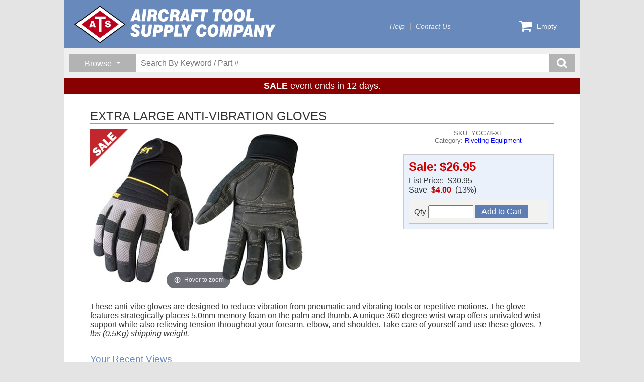

--- FILE ---
content_type: text/html; charset=utf-8
request_url: https://www.aircraft-tool.com/detail?id=YGC78-XL
body_size: 16309
content:
<!DOCTYPE html>
<html lang="en">
<head>
    <title>EXTRA LARGE ANTI-VIBRATION GLOVES from Aircraft Tool Supply</title>
    <meta http-equiv="X-UA-Compatible" content="IE=edge" />
    <meta name="description" content="EXTRA LARGE ANTI-VIBRATION GLOVES - These anti-vibe gloves are designed to reduce vibration from pneumatic and vibrating tools or repetitive motions. The glove features strategically places 5.0mm memory foam on the palm and thumb." />
    <meta charset="utf-8" />
    <meta name="robots" content="index,follow" />
    <meta name="viewport" content="width=device-width, initial-scale=1" />

    

    <link rel="icon" type="image/png" href="/favicon-32x32.png" sizes="32x32" />
    <link rel="icon" type="image/png" href="/favicon-16x16.png" sizes="16x16" />

    <link rel="stylesheet" href="https://cdn.jsdelivr.net/npm/bootstrap@5.3.2/dist/css/bootstrap.min.css" integrity="sha384-T3c6CoIi6uLrA9TneNEoa7RxnatzjcDSCmG1MXxSR1GAsXEV/Dwwykc2MPK8M2HN" crossorigin="anonymous">
<meta name="x-stylesheet-fallback-test" content="" class="visually-hidden" /><script>!function(a,b,c,d){var e,f=document,g=f.getElementsByTagName("SCRIPT"),h=g[g.length-1].previousElementSibling,i=f.defaultView&&f.defaultView.getComputedStyle?f.defaultView.getComputedStyle(h):h.currentStyle;if(i&&i[a]!==b)for(e=0;e<c.length;e++)f.write('<link href="'+c[e]+'" '+d+"/>")}("position","absolute",["/lib/bootstrap/css/bootstrap.min.css"], "rel=\u0022stylesheet\u0022 crossorigin=\u0022anonymous\u0022 ");</script>

    <link rel="stylesheet" type="text/css" href="/lib/slick/v1.8.1/slick.css" />
    <link rel="stylesheet" type="text/css" href="/lib/slick/v1.8.1/slick-theme.css" />
    <link rel="stylesheet" type="text/css" href="/lib/jBox/jBox.min.css" />
    <link rel="stylesheet" type="text/css" href="/css/ats.css?v=w0n5I-kCfHaF-mYDBJLWBaOMFoWTOol6gyfpgJNv5fo" />

    
    <link rel="stylesheet" type="text/css" href="/lib/magiczoomplus/magiczoomplus.css" />
    <link rel="stylesheet" type="text/css" href="/css/sales.css?v=JbPC6yPnJ0mAb9b1t1XmwKzbJwCEWua9brhNLUX4jqg" />
    <link rel="stylesheet" type="text/css" href="/css/sales-grid.css?v=iBe5FII8_2NF3N_Vj48PSL7lTYv2OvS9cdlvcvRu0go" />
    <link rel="stylesheet" type="text/css" href="/css/detail.css?v=-x0JQ2elU5ypqOOgflYzQeL1uhXMfaIG_7ThW7M4xj4" />

</head>
<body>
    <div id="container">
        

<div id="header" class="themeStyle">
    <div id="banner">
        <a class="logo" href="/shop">
            <img src="/svg/atsmasthead-white.svg" />
        </a>
        <div id="topnav">
            <ul>
                <li><a href="/help">Help</a></li>
                <li><a href="/contact">Contact Us</a></li>
            </ul>
        </div>


        <div id="menucart">
            <a href="/cart">
                <svg>
                    <use xlink:href="/svg/ats-icons.svg#cart" />
                </svg>
                <span class="count">
                    Empty
                </span>
            </a>
            <div class="dropdown">
                <div class="items">
                </div>
                <a class="button emerald-btn" href="/cart">Go To Cart</a>
            </div>
        </div>
    </div>

    <div id="search-band">
        <div id="search-container">
            <div class="browse-group dropdown">
                <button id="browse-button" type="button" class="dropdown-toggle"
                        data-bs-toggle="dropdown" aria-expanded="false">
                    <span>Browse</span>
                </button>
                <div class="dropdown-menu">
                    <h1>Areas</h1><a href='/shop?sale=1'>On Sale!</a><a href='/shop?new=1'>What's New</a><a href='/topten'>Bestsellers</a><a href='/closeout'>Closeout Specials</a><h1>Categories</h1><a href='/shop?category=AIRCRAFT+JACKS'>Aircraft Jacks</a><a href='/shop?category=BLIND+RIVETERS'>Blind Riveters</a><a href='/shop?category=BOOKS'>Books</a><a href='/shop?category=BUCKING+BARS'>Bucking Bars</a><a href='/shop?category=CABLE+%26+WIRE'>Cable & Wire</a><a href='/shop?category=CLEANING+%26+POLISHING'>Cleaning & Polishing</a><a href='/shop?category=CUTTERS'>Cutters</a><a href='/shop?category=DIE+GRINDERS+%26+SANDERS'>Die Grinders & Sanders</a><a href='/shop?category=DIMPLING+TOOLS'>Dimpling Tools</a><a href='/shop?category=DRILL+BITS'>Drill Bits</a><a href='/shop?category=DRILLING+AIDS'>Drilling Aids</a><a href='/shop?category=DRILLS'>Drills</a><a href='/shop?category=ELECTRICAL'>Electrical</a><a href='/shop?category=ENGINE+EQUIPMENT'>Engine Equipment</a><a href='/shop?category=FABRIC+TOOLS'>Fabric Tools</a><a href='/shop?category=HAND+TOOLS'>Hand Tools</a><a href='/shop?category=MISCELLANEOUS'>Miscellaneous</a><a href='/shop?category=POWER+RIVETERS'>Power Riveters</a><a href='/shop?category=POWER+TOOLS'>Power Tools</a><a href='/shop?category=PRECISION+MEASURING'>Precision Measuring</a><a href='/shop?category=REAMERS'>Reamers</a><a href='/shop?category=RIVENUT+EQUIPMENT'>Rivenut Equipment</a><a href='/shop?category=RIVET+GUNS'>Rivet Guns</a><a href='/shop?category=RIVET+SETS'>Rivet Sets</a><a href='/shop?category=RIVET+SQUEEZERS'>Rivet Squeezers</a><a href='/shop?category=RIVETING+EQUIPMENT'>Riveting Equipment</a><a href='/shop?category=RIVETING+KITS'>Riveting Kits</a><a href='/shop?category=RIVETS'>Rivets</a><a href='/shop?category=SERVICE+%26+SUPPORT'>Service & Support</a><a href='/shop?category=SHEET+METAL+FASTENERS'>Sheet Metal Fasteners</a><a href='/shop?category=SHEET+METAL+TOOLS'>Sheet Metal Tools</a><a href='/shop?category=SHOP+EQUIPMENT'>Shop Equipment</a><a href='/shop?category=SURFACE+PREP+TOOLS'>Surface Prep Tools</a><a href='/shop?category=TEST+%26+INSPECTION'>Test & Inspection</a><a href='/shop?category=THE+FUN+STUFF'>The Fun Stuff</a><a href='/shop?category=TIME-RITE'>Time-Rite</a>
                </div>
            </div>
            <div class="search-group">
                <form class="search-form" action="/search" method="get">
                    <input type="hidden" name="qid" value="9492" />
                    <input type="search" name="keyword" placeholder="Search By Keyword / Part #" />
                    <button class="search-submit-btn" title="search button">
                        <svg>
                            <use xlink:href="/svg/ats-icons.svg#search" />
                        </svg>
                    </button>
                </form>
            </div>
        </div>
    </div>

        <span id="promo-headline">
            <b>SALE</b> event ends in 12 days.
        </span>
</div>

        <div id="detail">
            


<div class="product-detail">
    <h1 class="heading">EXTRA LARGE ANTI-VIBRATION GLOVES</h1>
    <div class="upper-panel">
        <div class="main">
            <div class="imagebox">
                <img class='corner-image' src='/svg/overlays/sale-overlay.svg' />
                <a href="/dbpics/large/AntiVibeXTXL.jpg" id="image-anchor" class="MagicZoomPlus">
                    <img alt="EXTRA LARGE ANTI-VIBRATION GLOVES (YGC78-XL)" src="/dbpics/medium/AntiVibeXTXL.jpg?v=iFAaRMWFpbTG5E_zg4KGQUcwWNX-TO_OHRdofn_7NUU" />
                </a>
            </div>

            <div class="textbox">
                <h2>SKU:&nbsp;YGC78-XL</h2>
                <h2>Category:&nbsp;<a href='/search?category=RIVETING+EQUIPMENT'>Riveting Equipment</a></h2>
                <div class="price-group">
                    <div class="pricebox">
                        <span class="currency"><span class='fmt-price fmt-sale-price'>
<span class='fmt-price-name'>Sale:</span><span class='fmt-price-value'>$26.95</span>
</span></span>
                            <div class="savings">
                                List Price:&nbsp;
                                <span class="strikeout">
                                    $30.95
                                </span>
                                <br />
                                Save&nbsp;
                                <span>
                                    <b class="redtext">$4.00</b>
                                    &nbsp;(13%)
                                </span>
                            </div>
                    </div>

                    <div class="buybox">
                            <form class="productform" method="post">
                                <input type='hidden' data-val="true" data-val-required="The PartNumber field is required." id="Product_PartNumber" name="Product.PartNumber" value="YGC78-XL" />
                                <div>
                                    <label>
                                        Qty
                                        <input type="text" name="quantity" autocomplete="off" maxlength="5" />
                                    </label>
                                    <input type="submit" value="Add to Cart" name="Submit" class="button btn-add-to-cart" />
                                </div>
                            <input name="__RequestVerificationToken" type="hidden" value="CfDJ8HELMyTV4EFOtINy6gYZip7b7eIx-02J9GR2Df-dVc9lIfOUNXqYBSYTYIyV8kqPzbHLX1mkqZwTjskSAcseWjbgiHmiLI7NBYi2Q-BqAxD0j4AkG_JGk56N42ezNjtkNxmgHqzIgnyVDsvdT7B9J_I" /></form>
                    </div>
                </div>

            </div>
        </div>
            <div class="maintext">
                These anti-vibe gloves are designed to reduce vibration from pneumatic and vibrating tools or repetitive motions. The glove features strategically places 5.0mm memory foam on the palm and thumb. A unique 360 degree wrist wrap offers unrivaled wrist support while also relieving tension throughout your forearm, elbow, and shoulder. Take care of yourself and use these gloves.  <em>1 lbs (0.5Kg) shipping weight.</em>
            </div>
    </div>

    <div class="lower-panel">
    </div>
</div>

<div id="sliders">
    <div class='sliderband'>
    <div class='heading'>
    <h2>Your Recent Views</h2>
</div><div class='sliderdeck'>
    <div class='slidercard'>
    <a href='/detail?id=2E-RV7'>
    <div class='image-box'>
        <img src='/dbpics/small/2e-rv7.jpg' />
    </div>
    <h3>RV6/RV7 COMPRESSION TESTER CYLINDER ADAPTER</h3>
    <div class='caption'>
        <p class='partnumber'>2E-RV7</p>
    </div>
</a>
</div><div class='slidercard'>
    <a href='/detail?id=ATS3031'>
    <div class='image-box'>
        <img src='/dbpics/small/ats3031.jpg' />
    </div>
    <h3>ATS 3/8" MICRO RATCHET DRIVER</h3>
    <div class='caption'>
        <p class='partnumber'>ATS3031</p>
    </div>
</a>
</div><div class='slidercard'>
    <a href='/detail?id=39313-A'>
    <div class='image-box'>
        <img src='/dbpics/small/39313.jpg' />
    </div>
    <h3>RIVENUT KIT, HAND BLIND</h3>
    <div class='caption'>
        <p class='partnumber'>39313-A</p>
    </div>
</a>
</div><div class='slidercard'>
    <a href='/detail?id=ATS-SBC'>
    <div class='image-box'>
        <img src='/dbpics/small/ATS-SBC.jpg' />
    </div>
    <h3>PRECISION SCREW & BOLT CUTTER</h3>
    <div class='caption'>
        <p class='partnumber'>ATS-SBC</p>
    </div>
</a>
</div><div class='slidercard'>
    <a href='/detail?id=20RNK-A'>
    <div class='image-box'>
        <img src='/dbpics/small/20rnk.jpg' />
    </div>
    <h3>RIVENUT KIT</h3>
    <div class='caption'>
        <p class='partnumber'>20RNK-A</p>
    </div>
</a>
</div><div class='slidercard'>
    <a href='/detail?id=PRP-26A'>
    <div class='image-box'>
        <img src='/dbpics/small/PRP-26A.jpg' />
    </div>
    <h3>POP® RIVETER, CLOSE QUARTERS</h3>
    <div class='caption'>
        <p class='partnumber'>PRP-26A</p>
    </div>
</a>
</div><div class='slidercard'>
    <a href='/detail?id=2EM'>
    <div class='image-box'>
        <img src='/dbpics/small/2EM-(2019).jpg' />
    </div>
    <h3>ATS PRO DIFFERENTIAL PRESSURE TESTER WITH MASTER ORIFICE</h3>
    <div class='caption'>
        <p class='partnumber'>2EM</p>
    </div>
</a>
</div><div class='slidercard'>
    <a href='/detail?id=2EM-KIT'>
    <div class='image-box'>
        <img src='/dbpics/small/2EM-KIT-(2019).jpg' />
    </div>
    <h3>ATS PRO DIFFERENTIAL PRESSURE TESTER KIT</h3>
    <div class='caption'>
        <p class='partnumber'>2EM-KIT</p>
    </div>
</a>
</div><div class='slidercard'>
    <a href='/detail?id=PHRG02'>
    <div class='image-box'>
        <img src='/dbpics/small/phrg02.jpg' />
    </div>
    <h3>PHENOLIC SCRAPER (RIVET GUN)</h3>
    <div class='caption'>
        <p class='partnumber'>PHRG02</p>
    </div>
</a>
</div><div class='slidercard'>
    <a href='/detail?id=SPCT100A'>
    <div class='image-box'>
        <img src='/dbpics/small/SPCT100A.jpg' />
    </div>
    <h3>SPARK PLUG CLEANER TESTER</h3>
    <div class='caption'>
        <p class='partnumber'>SPCT100A</p>
    </div>
</a>
</div>
</div>
</div>
</div>


        </div>
        <div id="footer" class="themeStyle">
    <div id="signup-block" class="clearfix">
        <div id="signup-catalog" class="clearfix">
            <div id="signup-catalog-image-block">
                <img src="/media/catalogs/CatalogCover2018-150px.jpg" alt="catalog" />
            </div>
            <div id="signup-catalog-text-block">
                <h2>FREE CATALOG</h2>
                <p>Get your copy of our latest printed catalog.</p>
                <div>
                    <a href="/catalog">GET CATALOG</a>
                    <a href="/media/catalogs/atsecat2018.pdf">DOWNLOAD PDF</a>
                </div>
            </div>
        </div>
        <div id="signup-email">
            <h2>Save 5% NOW!</h2>
            <p>Sign up to get your personal discount code.</p>
            <div>
                <form id="email-signup-form">
                    <div class="clearfix">
                        <input name="email" id="newsletter-email-input" type="email" placeholder="Your Email Address" value="" />
                        <button type="submit">SIGN UP</button>
                    </div>
                </form>
            </div>
        </div>
    </div>
    <div>
        <p class="copyright">Copyright 2026 - Aircraft Tool Supply Company</p>
    </div>
</div>

    </div>

    <!-- Script Loading -->

    <script src="https://ajax.googleapis.com/ajax/libs/jquery/3.7.1/jquery.min.js">
    </script>
<script>(window.jQuery||document.write("\u003Cscript src=\u0022/lib/jquery/jquery.min.js\u0022\u003E\u003C/script\u003E"));</script>

    <script src="https://cdn.jsdelivr.net/npm/bootstrap@5.3.2/dist/js/bootstrap.bundle.min.js">
    </script>
<script>(window.bootstrap||document.write("\u003Cscript src=\u0022/lib/bootstrap/js/bootstrap.bundle.min.js\u0022\u003E\u003C/script\u003E"));</script>

    <script src="/lib/slick/v1.8.1/slick.min.js"></script>
    <script src="/lib/jBox/jBox.min.js"></script>
    <script src="/js/ats.js?v=cGUyvP4KJZxMiLw6cCCXb9kTxIjZMA0jBnjBY4AT-Vk"></script>

    <!-- Google Analytics -->
    
<script>
    // Google analytics
    (function (i, s, o, g, r, a, m) {
        i['GoogleAnalyticsObject'] = r; i[r] = i[r] || function () {
            (i[r].q = i[r].q || []).push(arguments)
        }, i[r].l = 1 * new Date(); a = s.createElement(o),
            m = s.getElementsByTagName(o)[0]; a.async = 1; a.src = g; m.parentNode.insertBefore(a, m)
    })(window, document, 'script', '//www.google-analytics.com/analytics.js', 'ga');

    ga('create', 'UA-43993001-1', 'aircraft-tool.com');
    ga('send', 'pageview');
</script>
 

    <!-- Init ATS Javascript support -->

    <script>
        jQuery(document).ready(function () {
            bindMenuCart();
            jQuery("#email-signup-form").submit(function (event) {
                PostSignup(this);
                event.preventDefault();
            });
        });
    </script>

    <!-- Modal Message on demand -->

    <!-- Additional Javascript -->
    
    <script src="/lib/magiczoomplus/magiczoomplus.js"></script>
    <script src="/lib/magicthumb/magicthumb.js"></script>
    
<script src="/js/sliders.js?v=jkvH9r3QHETfpl_Op7xYOPFHK8J50CB5X1Vs86ZzfG4"></script>
<script src="/js/sales.js?v=90OTHfDCySMNVhZblKFTswCldhtJ441x6Faibi8L0QE"></script>

<script>

    $(function () {
        InitSliderBands();
        InitSalesEvents();
    });

</script>


</body>
</html>